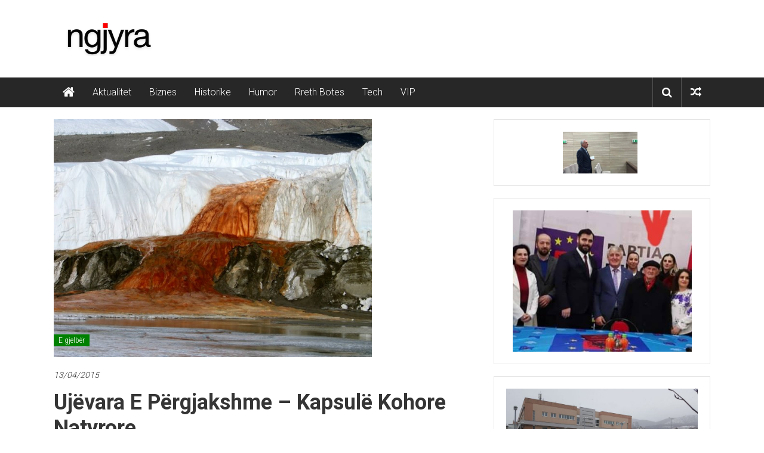

--- FILE ---
content_type: text/html; charset=UTF-8
request_url: https://www.ngjyra.com/ujevara-e-pergjakshme-kapsule-kohore-natyrore/
body_size: 14533
content:
<!DOCTYPE html>
<html lang="en-US">
<head>
	<meta charset="UTF-8">
	<meta name="viewport" content="width=device-width, initial-scale=1">
	<link rel="profile" href="http://gmpg.org/xfn/11">
	<link rel="pingback" href="https://www.ngjyra.com/test1/xmlrpc.php">

	<title>Ujëvara e përgjakshme &#8211; kapsulë kohore natyrore &#8211; Ngjyra.com</title>
<meta name='robots' content='max-image-preview:large' />
	<style>img:is([sizes="auto" i], [sizes^="auto," i]) { contain-intrinsic-size: 3000px 1500px }</style>
	<link rel='dns-prefetch' href='//fonts.googleapis.com' />
<link rel="alternate" type="application/rss+xml" title="Ngjyra.com &raquo; Feed" href="https://www.ngjyra.com/feed/" />
<link rel="alternate" type="application/rss+xml" title="Ngjyra.com &raquo; Comments Feed" href="https://www.ngjyra.com/comments/feed/" />
<link rel="alternate" type="application/rss+xml" title="Ngjyra.com &raquo; Ujëvara e përgjakshme &#8211; kapsulë kohore natyrore Comments Feed" href="https://www.ngjyra.com/ujevara-e-pergjakshme-kapsule-kohore-natyrore/feed/" />
<script type="text/javascript">
/* <![CDATA[ */
window._wpemojiSettings = {"baseUrl":"https:\/\/s.w.org\/images\/core\/emoji\/16.0.1\/72x72\/","ext":".png","svgUrl":"https:\/\/s.w.org\/images\/core\/emoji\/16.0.1\/svg\/","svgExt":".svg","source":{"concatemoji":"https:\/\/www.ngjyra.com\/test1\/wp-includes\/js\/wp-emoji-release.min.js?ver=6.8.3"}};
/*! This file is auto-generated */
!function(s,n){var o,i,e;function c(e){try{var t={supportTests:e,timestamp:(new Date).valueOf()};sessionStorage.setItem(o,JSON.stringify(t))}catch(e){}}function p(e,t,n){e.clearRect(0,0,e.canvas.width,e.canvas.height),e.fillText(t,0,0);var t=new Uint32Array(e.getImageData(0,0,e.canvas.width,e.canvas.height).data),a=(e.clearRect(0,0,e.canvas.width,e.canvas.height),e.fillText(n,0,0),new Uint32Array(e.getImageData(0,0,e.canvas.width,e.canvas.height).data));return t.every(function(e,t){return e===a[t]})}function u(e,t){e.clearRect(0,0,e.canvas.width,e.canvas.height),e.fillText(t,0,0);for(var n=e.getImageData(16,16,1,1),a=0;a<n.data.length;a++)if(0!==n.data[a])return!1;return!0}function f(e,t,n,a){switch(t){case"flag":return n(e,"\ud83c\udff3\ufe0f\u200d\u26a7\ufe0f","\ud83c\udff3\ufe0f\u200b\u26a7\ufe0f")?!1:!n(e,"\ud83c\udde8\ud83c\uddf6","\ud83c\udde8\u200b\ud83c\uddf6")&&!n(e,"\ud83c\udff4\udb40\udc67\udb40\udc62\udb40\udc65\udb40\udc6e\udb40\udc67\udb40\udc7f","\ud83c\udff4\u200b\udb40\udc67\u200b\udb40\udc62\u200b\udb40\udc65\u200b\udb40\udc6e\u200b\udb40\udc67\u200b\udb40\udc7f");case"emoji":return!a(e,"\ud83e\udedf")}return!1}function g(e,t,n,a){var r="undefined"!=typeof WorkerGlobalScope&&self instanceof WorkerGlobalScope?new OffscreenCanvas(300,150):s.createElement("canvas"),o=r.getContext("2d",{willReadFrequently:!0}),i=(o.textBaseline="top",o.font="600 32px Arial",{});return e.forEach(function(e){i[e]=t(o,e,n,a)}),i}function t(e){var t=s.createElement("script");t.src=e,t.defer=!0,s.head.appendChild(t)}"undefined"!=typeof Promise&&(o="wpEmojiSettingsSupports",i=["flag","emoji"],n.supports={everything:!0,everythingExceptFlag:!0},e=new Promise(function(e){s.addEventListener("DOMContentLoaded",e,{once:!0})}),new Promise(function(t){var n=function(){try{var e=JSON.parse(sessionStorage.getItem(o));if("object"==typeof e&&"number"==typeof e.timestamp&&(new Date).valueOf()<e.timestamp+604800&&"object"==typeof e.supportTests)return e.supportTests}catch(e){}return null}();if(!n){if("undefined"!=typeof Worker&&"undefined"!=typeof OffscreenCanvas&&"undefined"!=typeof URL&&URL.createObjectURL&&"undefined"!=typeof Blob)try{var e="postMessage("+g.toString()+"("+[JSON.stringify(i),f.toString(),p.toString(),u.toString()].join(",")+"));",a=new Blob([e],{type:"text/javascript"}),r=new Worker(URL.createObjectURL(a),{name:"wpTestEmojiSupports"});return void(r.onmessage=function(e){c(n=e.data),r.terminate(),t(n)})}catch(e){}c(n=g(i,f,p,u))}t(n)}).then(function(e){for(var t in e)n.supports[t]=e[t],n.supports.everything=n.supports.everything&&n.supports[t],"flag"!==t&&(n.supports.everythingExceptFlag=n.supports.everythingExceptFlag&&n.supports[t]);n.supports.everythingExceptFlag=n.supports.everythingExceptFlag&&!n.supports.flag,n.DOMReady=!1,n.readyCallback=function(){n.DOMReady=!0}}).then(function(){return e}).then(function(){var e;n.supports.everything||(n.readyCallback(),(e=n.source||{}).concatemoji?t(e.concatemoji):e.wpemoji&&e.twemoji&&(t(e.twemoji),t(e.wpemoji)))}))}((window,document),window._wpemojiSettings);
/* ]]> */
</script>
<link rel='stylesheet' id='taqyeem-style-css' href='https://www.ngjyra.com/test1/wp-content/plugins/mogoze-reviews/style.css?ver=6.8.3' type='text/css' media='all' />
<style id='wp-emoji-styles-inline-css' type='text/css'>

	img.wp-smiley, img.emoji {
		display: inline !important;
		border: none !important;
		box-shadow: none !important;
		height: 1em !important;
		width: 1em !important;
		margin: 0 0.07em !important;
		vertical-align: -0.1em !important;
		background: none !important;
		padding: 0 !important;
	}
</style>
<link rel='stylesheet' id='wp-block-library-css' href='https://www.ngjyra.com/test1/wp-includes/css/dist/block-library/style.min.css?ver=6.8.3' type='text/css' media='all' />
<style id='wp-block-library-theme-inline-css' type='text/css'>
.wp-block-audio :where(figcaption){color:#555;font-size:13px;text-align:center}.is-dark-theme .wp-block-audio :where(figcaption){color:#ffffffa6}.wp-block-audio{margin:0 0 1em}.wp-block-code{border:1px solid #ccc;border-radius:4px;font-family:Menlo,Consolas,monaco,monospace;padding:.8em 1em}.wp-block-embed :where(figcaption){color:#555;font-size:13px;text-align:center}.is-dark-theme .wp-block-embed :where(figcaption){color:#ffffffa6}.wp-block-embed{margin:0 0 1em}.blocks-gallery-caption{color:#555;font-size:13px;text-align:center}.is-dark-theme .blocks-gallery-caption{color:#ffffffa6}:root :where(.wp-block-image figcaption){color:#555;font-size:13px;text-align:center}.is-dark-theme :root :where(.wp-block-image figcaption){color:#ffffffa6}.wp-block-image{margin:0 0 1em}.wp-block-pullquote{border-bottom:4px solid;border-top:4px solid;color:currentColor;margin-bottom:1.75em}.wp-block-pullquote cite,.wp-block-pullquote footer,.wp-block-pullquote__citation{color:currentColor;font-size:.8125em;font-style:normal;text-transform:uppercase}.wp-block-quote{border-left:.25em solid;margin:0 0 1.75em;padding-left:1em}.wp-block-quote cite,.wp-block-quote footer{color:currentColor;font-size:.8125em;font-style:normal;position:relative}.wp-block-quote:where(.has-text-align-right){border-left:none;border-right:.25em solid;padding-left:0;padding-right:1em}.wp-block-quote:where(.has-text-align-center){border:none;padding-left:0}.wp-block-quote.is-large,.wp-block-quote.is-style-large,.wp-block-quote:where(.is-style-plain){border:none}.wp-block-search .wp-block-search__label{font-weight:700}.wp-block-search__button{border:1px solid #ccc;padding:.375em .625em}:where(.wp-block-group.has-background){padding:1.25em 2.375em}.wp-block-separator.has-css-opacity{opacity:.4}.wp-block-separator{border:none;border-bottom:2px solid;margin-left:auto;margin-right:auto}.wp-block-separator.has-alpha-channel-opacity{opacity:1}.wp-block-separator:not(.is-style-wide):not(.is-style-dots){width:100px}.wp-block-separator.has-background:not(.is-style-dots){border-bottom:none;height:1px}.wp-block-separator.has-background:not(.is-style-wide):not(.is-style-dots){height:2px}.wp-block-table{margin:0 0 1em}.wp-block-table td,.wp-block-table th{word-break:normal}.wp-block-table :where(figcaption){color:#555;font-size:13px;text-align:center}.is-dark-theme .wp-block-table :where(figcaption){color:#ffffffa6}.wp-block-video :where(figcaption){color:#555;font-size:13px;text-align:center}.is-dark-theme .wp-block-video :where(figcaption){color:#ffffffa6}.wp-block-video{margin:0 0 1em}:root :where(.wp-block-template-part.has-background){margin-bottom:0;margin-top:0;padding:1.25em 2.375em}
</style>
<style id='classic-theme-styles-inline-css' type='text/css'>
/*! This file is auto-generated */
.wp-block-button__link{color:#fff;background-color:#32373c;border-radius:9999px;box-shadow:none;text-decoration:none;padding:calc(.667em + 2px) calc(1.333em + 2px);font-size:1.125em}.wp-block-file__button{background:#32373c;color:#fff;text-decoration:none}
</style>
<link rel='stylesheet' id='latest-post-shortcode-lps-block-style-css' href='https://www.ngjyra.com/test1/wp-content/plugins/latest-post-shortcode/lps-block/build/style-view.css?ver=lpsv14.0320250711.1625' type='text/css' media='all' />
<style id='global-styles-inline-css' type='text/css'>
:root{--wp--preset--aspect-ratio--square: 1;--wp--preset--aspect-ratio--4-3: 4/3;--wp--preset--aspect-ratio--3-4: 3/4;--wp--preset--aspect-ratio--3-2: 3/2;--wp--preset--aspect-ratio--2-3: 2/3;--wp--preset--aspect-ratio--16-9: 16/9;--wp--preset--aspect-ratio--9-16: 9/16;--wp--preset--color--black: #000000;--wp--preset--color--cyan-bluish-gray: #abb8c3;--wp--preset--color--white: #ffffff;--wp--preset--color--pale-pink: #f78da7;--wp--preset--color--vivid-red: #cf2e2e;--wp--preset--color--luminous-vivid-orange: #ff6900;--wp--preset--color--luminous-vivid-amber: #fcb900;--wp--preset--color--light-green-cyan: #7bdcb5;--wp--preset--color--vivid-green-cyan: #00d084;--wp--preset--color--pale-cyan-blue: #8ed1fc;--wp--preset--color--vivid-cyan-blue: #0693e3;--wp--preset--color--vivid-purple: #9b51e0;--wp--preset--gradient--vivid-cyan-blue-to-vivid-purple: linear-gradient(135deg,rgba(6,147,227,1) 0%,rgb(155,81,224) 100%);--wp--preset--gradient--light-green-cyan-to-vivid-green-cyan: linear-gradient(135deg,rgb(122,220,180) 0%,rgb(0,208,130) 100%);--wp--preset--gradient--luminous-vivid-amber-to-luminous-vivid-orange: linear-gradient(135deg,rgba(252,185,0,1) 0%,rgba(255,105,0,1) 100%);--wp--preset--gradient--luminous-vivid-orange-to-vivid-red: linear-gradient(135deg,rgba(255,105,0,1) 0%,rgb(207,46,46) 100%);--wp--preset--gradient--very-light-gray-to-cyan-bluish-gray: linear-gradient(135deg,rgb(238,238,238) 0%,rgb(169,184,195) 100%);--wp--preset--gradient--cool-to-warm-spectrum: linear-gradient(135deg,rgb(74,234,220) 0%,rgb(151,120,209) 20%,rgb(207,42,186) 40%,rgb(238,44,130) 60%,rgb(251,105,98) 80%,rgb(254,248,76) 100%);--wp--preset--gradient--blush-light-purple: linear-gradient(135deg,rgb(255,206,236) 0%,rgb(152,150,240) 100%);--wp--preset--gradient--blush-bordeaux: linear-gradient(135deg,rgb(254,205,165) 0%,rgb(254,45,45) 50%,rgb(107,0,62) 100%);--wp--preset--gradient--luminous-dusk: linear-gradient(135deg,rgb(255,203,112) 0%,rgb(199,81,192) 50%,rgb(65,88,208) 100%);--wp--preset--gradient--pale-ocean: linear-gradient(135deg,rgb(255,245,203) 0%,rgb(182,227,212) 50%,rgb(51,167,181) 100%);--wp--preset--gradient--electric-grass: linear-gradient(135deg,rgb(202,248,128) 0%,rgb(113,206,126) 100%);--wp--preset--gradient--midnight: linear-gradient(135deg,rgb(2,3,129) 0%,rgb(40,116,252) 100%);--wp--preset--font-size--small: 13px;--wp--preset--font-size--medium: 20px;--wp--preset--font-size--large: 36px;--wp--preset--font-size--x-large: 42px;--wp--preset--spacing--20: 0.44rem;--wp--preset--spacing--30: 0.67rem;--wp--preset--spacing--40: 1rem;--wp--preset--spacing--50: 1.5rem;--wp--preset--spacing--60: 2.25rem;--wp--preset--spacing--70: 3.38rem;--wp--preset--spacing--80: 5.06rem;--wp--preset--shadow--natural: 6px 6px 9px rgba(0, 0, 0, 0.2);--wp--preset--shadow--deep: 12px 12px 50px rgba(0, 0, 0, 0.4);--wp--preset--shadow--sharp: 6px 6px 0px rgba(0, 0, 0, 0.2);--wp--preset--shadow--outlined: 6px 6px 0px -3px rgba(255, 255, 255, 1), 6px 6px rgba(0, 0, 0, 1);--wp--preset--shadow--crisp: 6px 6px 0px rgba(0, 0, 0, 1);}:where(.is-layout-flex){gap: 0.5em;}:where(.is-layout-grid){gap: 0.5em;}body .is-layout-flex{display: flex;}.is-layout-flex{flex-wrap: wrap;align-items: center;}.is-layout-flex > :is(*, div){margin: 0;}body .is-layout-grid{display: grid;}.is-layout-grid > :is(*, div){margin: 0;}:where(.wp-block-columns.is-layout-flex){gap: 2em;}:where(.wp-block-columns.is-layout-grid){gap: 2em;}:where(.wp-block-post-template.is-layout-flex){gap: 1.25em;}:where(.wp-block-post-template.is-layout-grid){gap: 1.25em;}.has-black-color{color: var(--wp--preset--color--black) !important;}.has-cyan-bluish-gray-color{color: var(--wp--preset--color--cyan-bluish-gray) !important;}.has-white-color{color: var(--wp--preset--color--white) !important;}.has-pale-pink-color{color: var(--wp--preset--color--pale-pink) !important;}.has-vivid-red-color{color: var(--wp--preset--color--vivid-red) !important;}.has-luminous-vivid-orange-color{color: var(--wp--preset--color--luminous-vivid-orange) !important;}.has-luminous-vivid-amber-color{color: var(--wp--preset--color--luminous-vivid-amber) !important;}.has-light-green-cyan-color{color: var(--wp--preset--color--light-green-cyan) !important;}.has-vivid-green-cyan-color{color: var(--wp--preset--color--vivid-green-cyan) !important;}.has-pale-cyan-blue-color{color: var(--wp--preset--color--pale-cyan-blue) !important;}.has-vivid-cyan-blue-color{color: var(--wp--preset--color--vivid-cyan-blue) !important;}.has-vivid-purple-color{color: var(--wp--preset--color--vivid-purple) !important;}.has-black-background-color{background-color: var(--wp--preset--color--black) !important;}.has-cyan-bluish-gray-background-color{background-color: var(--wp--preset--color--cyan-bluish-gray) !important;}.has-white-background-color{background-color: var(--wp--preset--color--white) !important;}.has-pale-pink-background-color{background-color: var(--wp--preset--color--pale-pink) !important;}.has-vivid-red-background-color{background-color: var(--wp--preset--color--vivid-red) !important;}.has-luminous-vivid-orange-background-color{background-color: var(--wp--preset--color--luminous-vivid-orange) !important;}.has-luminous-vivid-amber-background-color{background-color: var(--wp--preset--color--luminous-vivid-amber) !important;}.has-light-green-cyan-background-color{background-color: var(--wp--preset--color--light-green-cyan) !important;}.has-vivid-green-cyan-background-color{background-color: var(--wp--preset--color--vivid-green-cyan) !important;}.has-pale-cyan-blue-background-color{background-color: var(--wp--preset--color--pale-cyan-blue) !important;}.has-vivid-cyan-blue-background-color{background-color: var(--wp--preset--color--vivid-cyan-blue) !important;}.has-vivid-purple-background-color{background-color: var(--wp--preset--color--vivid-purple) !important;}.has-black-border-color{border-color: var(--wp--preset--color--black) !important;}.has-cyan-bluish-gray-border-color{border-color: var(--wp--preset--color--cyan-bluish-gray) !important;}.has-white-border-color{border-color: var(--wp--preset--color--white) !important;}.has-pale-pink-border-color{border-color: var(--wp--preset--color--pale-pink) !important;}.has-vivid-red-border-color{border-color: var(--wp--preset--color--vivid-red) !important;}.has-luminous-vivid-orange-border-color{border-color: var(--wp--preset--color--luminous-vivid-orange) !important;}.has-luminous-vivid-amber-border-color{border-color: var(--wp--preset--color--luminous-vivid-amber) !important;}.has-light-green-cyan-border-color{border-color: var(--wp--preset--color--light-green-cyan) !important;}.has-vivid-green-cyan-border-color{border-color: var(--wp--preset--color--vivid-green-cyan) !important;}.has-pale-cyan-blue-border-color{border-color: var(--wp--preset--color--pale-cyan-blue) !important;}.has-vivid-cyan-blue-border-color{border-color: var(--wp--preset--color--vivid-cyan-blue) !important;}.has-vivid-purple-border-color{border-color: var(--wp--preset--color--vivid-purple) !important;}.has-vivid-cyan-blue-to-vivid-purple-gradient-background{background: var(--wp--preset--gradient--vivid-cyan-blue-to-vivid-purple) !important;}.has-light-green-cyan-to-vivid-green-cyan-gradient-background{background: var(--wp--preset--gradient--light-green-cyan-to-vivid-green-cyan) !important;}.has-luminous-vivid-amber-to-luminous-vivid-orange-gradient-background{background: var(--wp--preset--gradient--luminous-vivid-amber-to-luminous-vivid-orange) !important;}.has-luminous-vivid-orange-to-vivid-red-gradient-background{background: var(--wp--preset--gradient--luminous-vivid-orange-to-vivid-red) !important;}.has-very-light-gray-to-cyan-bluish-gray-gradient-background{background: var(--wp--preset--gradient--very-light-gray-to-cyan-bluish-gray) !important;}.has-cool-to-warm-spectrum-gradient-background{background: var(--wp--preset--gradient--cool-to-warm-spectrum) !important;}.has-blush-light-purple-gradient-background{background: var(--wp--preset--gradient--blush-light-purple) !important;}.has-blush-bordeaux-gradient-background{background: var(--wp--preset--gradient--blush-bordeaux) !important;}.has-luminous-dusk-gradient-background{background: var(--wp--preset--gradient--luminous-dusk) !important;}.has-pale-ocean-gradient-background{background: var(--wp--preset--gradient--pale-ocean) !important;}.has-electric-grass-gradient-background{background: var(--wp--preset--gradient--electric-grass) !important;}.has-midnight-gradient-background{background: var(--wp--preset--gradient--midnight) !important;}.has-small-font-size{font-size: var(--wp--preset--font-size--small) !important;}.has-medium-font-size{font-size: var(--wp--preset--font-size--medium) !important;}.has-large-font-size{font-size: var(--wp--preset--font-size--large) !important;}.has-x-large-font-size{font-size: var(--wp--preset--font-size--x-large) !important;}
:where(.wp-block-post-template.is-layout-flex){gap: 1.25em;}:where(.wp-block-post-template.is-layout-grid){gap: 1.25em;}
:where(.wp-block-columns.is-layout-flex){gap: 2em;}:where(.wp-block-columns.is-layout-grid){gap: 2em;}
:root :where(.wp-block-pullquote){font-size: 1.5em;line-height: 1.6;}
</style>
<link rel='stylesheet' id='cb_front-css-css' href='https://www.ngjyra.com/test1/wp-content/plugins/before-after-compare-bar/inc/front/css/comparebar.css?ver=6.8.3' type='text/css' media='all' />
<link rel='stylesheet' id='dashicons-css' href='https://www.ngjyra.com/test1/wp-includes/css/dashicons.min.css?ver=6.8.3' type='text/css' media='all' />
<link rel='stylesheet' id='everest-forms-general-css' href='https://www.ngjyra.com/test1/wp-content/plugins/everest-forms/assets/css/everest-forms.css?ver=3.3.0' type='text/css' media='all' />
<link rel='stylesheet' id='jquery-intl-tel-input-css' href='https://www.ngjyra.com/test1/wp-content/plugins/everest-forms/assets/css/intlTelInput.css?ver=3.3.0' type='text/css' media='all' />
<link rel='stylesheet' id='anthemes_shortcode_styles-css' href='https://www.ngjyra.com/test1/wp-content/plugins/mogoze-shortcodes/includes/css/anthemes-shortcodes.css?ver=6.8.3' type='text/css' media='all' />
<link rel='stylesheet' id='sp-news-public-css' href='https://www.ngjyra.com/test1/wp-content/plugins/sp-news-and-widget/assets/css/wpnw-public.css?ver=5.0.4' type='text/css' media='all' />
<link rel='stylesheet' id='colornews_google_fonts-css' href='//fonts.googleapis.com/css?family=Roboto%3A400%2C300%2C700%2C900&#038;ver=6.8.3' type='text/css' media='all' />
<link rel='stylesheet' id='colornews-style-css' href='https://www.ngjyra.com/test1/wp-content/themes/colornews-pro/style.css?ver=6.8.3' type='text/css' media='all' />
<link rel='stylesheet' id='colornews-fontawesome-css' href='https://www.ngjyra.com/test1/wp-content/themes/colornews-pro/font-awesome/css/font-awesome.min.css?ver=4.7.0' type='text/css' media='all' />
<link rel='stylesheet' id='colornews-featured-image-popup-css-css' href='https://www.ngjyra.com/test1/wp-content/themes/colornews-pro/js/magnific-popup/magnific-popup.min.css?ver=20150714' type='text/css' media='all' />
<style id='akismet-widget-style-inline-css' type='text/css'>

			.a-stats {
				--akismet-color-mid-green: #357b49;
				--akismet-color-white: #fff;
				--akismet-color-light-grey: #f6f7f7;

				max-width: 350px;
				width: auto;
			}

			.a-stats * {
				all: unset;
				box-sizing: border-box;
			}

			.a-stats strong {
				font-weight: 600;
			}

			.a-stats a.a-stats__link,
			.a-stats a.a-stats__link:visited,
			.a-stats a.a-stats__link:active {
				background: var(--akismet-color-mid-green);
				border: none;
				box-shadow: none;
				border-radius: 8px;
				color: var(--akismet-color-white);
				cursor: pointer;
				display: block;
				font-family: -apple-system, BlinkMacSystemFont, 'Segoe UI', 'Roboto', 'Oxygen-Sans', 'Ubuntu', 'Cantarell', 'Helvetica Neue', sans-serif;
				font-weight: 500;
				padding: 12px;
				text-align: center;
				text-decoration: none;
				transition: all 0.2s ease;
			}

			/* Extra specificity to deal with TwentyTwentyOne focus style */
			.widget .a-stats a.a-stats__link:focus {
				background: var(--akismet-color-mid-green);
				color: var(--akismet-color-white);
				text-decoration: none;
			}

			.a-stats a.a-stats__link:hover {
				filter: brightness(110%);
				box-shadow: 0 4px 12px rgba(0, 0, 0, 0.06), 0 0 2px rgba(0, 0, 0, 0.16);
			}

			.a-stats .count {
				color: var(--akismet-color-white);
				display: block;
				font-size: 1.5em;
				line-height: 1.4;
				padding: 0 13px;
				white-space: nowrap;
			}
		
</style>
<script type="text/javascript" src="https://www.ngjyra.com/test1/wp-includes/js/jquery/jquery.min.js?ver=3.7.1" id="jquery-core-js"></script>
<script type="text/javascript" src="https://www.ngjyra.com/test1/wp-includes/js/jquery/jquery-migrate.min.js?ver=3.4.1" id="jquery-migrate-js"></script>
<script type="text/javascript" src="https://www.ngjyra.com/test1/wp-content/plugins/mogoze-reviews/js/tie.js?ver=6.8.3" id="taqyeem-main-js"></script>
<script type="text/javascript" id="lps-vars-js-after">
/* <![CDATA[ */
const lpsSettings = {"ajaxUrl": "https://www.ngjyra.com/test1/wp-admin/admin-ajax.php"};
/* ]]> */
</script>
<script type="text/javascript" src="https://www.ngjyra.com/test1/wp-content/plugins/before-after-compare-bar/inc/front/js/comparebar.js?ver=6.8.3" id="cb_front-js-js"></script>
<!--[if lte IE 8]>
<script type="text/javascript" src="https://www.ngjyra.com/test1/wp-content/themes/colornews-pro/js/html5shiv.min.js?ver=6.8.3" id="html5-js"></script>
<![endif]-->
<link rel="https://api.w.org/" href="https://www.ngjyra.com/wp-json/" /><link rel="alternate" title="JSON" type="application/json" href="https://www.ngjyra.com/wp-json/wp/v2/posts/23884" /><link rel="EditURI" type="application/rsd+xml" title="RSD" href="https://www.ngjyra.com/test1/xmlrpc.php?rsd" />
<link rel="canonical" href="https://www.ngjyra.com/ujevara-e-pergjakshme-kapsule-kohore-natyrore/" />
<link rel='shortlink' href='https://www.ngjyra.com/?p=23884' />
<link rel="alternate" title="oEmbed (JSON)" type="application/json+oembed" href="https://www.ngjyra.com/wp-json/oembed/1.0/embed?url=https%3A%2F%2Fwww.ngjyra.com%2Fujevara-e-pergjakshme-kapsule-kohore-natyrore%2F" />
<link rel="alternate" title="oEmbed (XML)" type="text/xml+oembed" href="https://www.ngjyra.com/wp-json/oembed/1.0/embed?url=https%3A%2F%2Fwww.ngjyra.com%2Fujevara-e-pergjakshme-kapsule-kohore-natyrore%2F&#038;format=xml" />
<script data-ad-client="ca-pub-6367306070829164" async src="https://pagead2.googlesyndication.com/pagead/js/adsbygoogle.js"></script><script type='text/javascript'>
/* <![CDATA[ */
var taqyeem = {"ajaxurl":"https://www.ngjyra.com/test1/wp-admin/admin-ajax.php" , "your_rating":"Your Rating:"};
/* ]]> */
</script>
<style type="text/css" media="screen"> 

</style> 
		<script>
			document.documentElement.className = document.documentElement.className.replace('no-js', 'js');
		</script>
				<style>
			.no-js img.lazyload {
				display: none;
			}

			figure.wp-block-image img.lazyloading {
				min-width: 150px;
			}

						.lazyload, .lazyloading {
				opacity: 0;
			}

			.lazyloaded {
				opacity: 1;
				transition: opacity 400ms;
				transition-delay: 0ms;
			}

					</style>
		<meta name="generator" content="Elementor 3.30.2; features: e_font_icon_svg, additional_custom_breakpoints, e_element_cache; settings: css_print_method-external, google_font-enabled, font_display-swap">
			<style>
				.e-con.e-parent:nth-of-type(n+4):not(.e-lazyloaded):not(.e-no-lazyload),
				.e-con.e-parent:nth-of-type(n+4):not(.e-lazyloaded):not(.e-no-lazyload) * {
					background-image: none !important;
				}
				@media screen and (max-height: 1024px) {
					.e-con.e-parent:nth-of-type(n+3):not(.e-lazyloaded):not(.e-no-lazyload),
					.e-con.e-parent:nth-of-type(n+3):not(.e-lazyloaded):not(.e-no-lazyload) * {
						background-image: none !important;
					}
				}
				@media screen and (max-height: 640px) {
					.e-con.e-parent:nth-of-type(n+2):not(.e-lazyloaded):not(.e-no-lazyload),
					.e-con.e-parent:nth-of-type(n+2):not(.e-lazyloaded):not(.e-no-lazyload) * {
						background-image: none !important;
					}
				}
			</style>
			<link rel="icon" href="https://www.ngjyra.com/test1/wp-content/uploads/2019/02/cropped-fav_ngjyra-32x32.jpg" sizes="32x32" />
<link rel="icon" href="https://www.ngjyra.com/test1/wp-content/uploads/2019/02/cropped-fav_ngjyra-192x192.jpg" sizes="192x192" />
<link rel="apple-touch-icon" href="https://www.ngjyra.com/test1/wp-content/uploads/2019/02/cropped-fav_ngjyra-180x180.jpg" />
<meta name="msapplication-TileImage" content="https://www.ngjyra.com/test1/wp-content/uploads/2019/02/cropped-fav_ngjyra-270x270.jpg" />
<!-- Ngjyra.com Internal Styles -->		<style type="text/css"> .home-slider-wrapper .slider-btn a:hover,.random-hover-link a:hover,.widget_featured_posts_style_six .bx-prev, .widget_featured_posts_style_six .bx-next, .widget_featured_posts_style_eight .bx-prev, .widget_featured_posts_style_eight .bx-next,.tabbed-widget .tabs:hover, .tabbed-widget .tabs.active{background:#ff1414;border:1px solid #ff1414}#site-navigation ul>li.current-menu-ancestor,#site-navigation ul>li.current-menu-item,#site-navigation ul>li.current-menu-parent,#site-navigation ul>li:hover,.block-title,.bottom-header-wrapper .home-icon a:hover,.home .bottom-header-wrapper .home-icon a,.breaking-news-title,.bttn:hover,.carousel-slider-wrapper .bx-controls a,.cat-links a,.category-menu,.category-menu ul.sub-menu,.category-toggle-block,.error,.home-slider .bx-pager a.active,.home-slider .bx-pager a:hover,.navigation .nav-links a:hover,.post .more-link:hover,.random-hover-link a:hover,.search-box,.search-icon:hover,.share-wrap:hover,button,input[type=button]:hover,input[type=reset]:hover,input[type=submit]:hover{background:#ff1414}a{color:#ff1414}.entry-footer a:hover{color:#ff1414}#bottom-footer .copy-right a:hover,#top-footer .widget a:hover,#top-footer .widget a:hover:before,#top-footer .widget li:hover:before,.below-entry-meta span:hover a,.below-entry-meta span:hover i,.caption-title a:hover,.comment .comment-reply-link:hover,.entry-btn a:hover,.entry-title a:hover,.num-404,.tag-cloud-wrap a:hover,.top-menu-wrap ul li.current-menu-ancestor>a,.top-menu-wrap ul li.current-menu-item>a,.top-menu-wrap ul li.current-menu-parent>a,.top-menu-wrap ul li:hover>a,.widget a:hover,.widget a:hover::before{color:#ff1414}#top-footer .block-title{border-bottom:1px solid #ff1414}#site-navigation .menu-toggle:hover,.sub-toggle{background:#ff1414}.colornews_random_post .random-hover-link a:hover{background:#ff1414 none repeat scroll 0 0;border:1px solid #ff1414}#site-title a:hover{color:#ff1414}a#scroll-up i,.featured-widget-six-title-wrap .entry-title a:hover, .featured-widget-title-wrap .entry-title a:hover{color:#ff1414}.page-header .page-title{border-bottom:3px solid #ff1414;color:#ff1414}.tabbed-widget .tabs.active::after{border-top: 5px solid #ff1414;color:#ff1414}@media (max-width: 768px) {    #site-navigation ul > li:hover > a, #site-navigation ul > li.current-menu-item > a,#site-navigation ul > li.current-menu-ancestor > a,#site-navigation ul > li.current-menu-parent > a {background:#ff1414}}</style></head>

<body class="wp-singular post-template-default single single-post postid-23884 single-format-standard wp-custom-logo wp-theme-colornews-pro everest-forms-no-js  wide group-blog elementor-default elementor-kit-46473">
	<div id="page" class="hfeed site">
		<a class="skip-link screen-reader-text" href="#content">Skip to content</a>

	<header id="masthead" class="site-header" role="banner">
		<div class="top-header-wrapper clearfix">
			<div class="tg-container">
				<div class="tg-inner-wrap">
									</div><!-- .tg-inner-wrap end -->
			</div><!-- .tg-container end -->
					</div><!-- .top-header-wrapper end  -->

				<div class="middle-header-wrapper  clearfix">
			<div class="tg-container">
				<div class="tg-inner-wrap">
											<div class="logo">
							<a href="https://www.ngjyra.com/" class="custom-logo-link" rel="home"><img width="183" height="55" data-src="https://www.ngjyra.com/test1/wp-content/uploads/2025/09/ngjyra_logo.png" class="custom-logo lazyload" alt="Ngjyra" decoding="async" src="[data-uri]" style="--smush-placeholder-width: 183px; --smush-placeholder-aspect-ratio: 183/55;" /></a>
						</div><!-- #logo -->
											<div id="header-text" class="screen-reader-text">
													<h3 id="site-title">
								<a href="https://www.ngjyra.com/" title="Ngjyra.com" rel="home">Ngjyra.com</a>
							</h3>
																			<p id="site-description">Jeta me ngjyra</p>
												<!-- #site-description -->
					</div><!-- #header-text -->

					<div class="header-advertise">
						<aside id="colornews_728x90_advertisement_widget-4" class="widget widget_728x90_advertisement colornews_custom_widget">
		<div class="magazine-block-large-ad clearfix">
			<div class="tg-block-wrapper">
											</div>
		</div>
		</aside>					</div><!-- .header-advertise end -->
				</div><!-- .tg-inner-wrap end -->
			</div><!-- .tg-container end -->
		</div><!-- .middle-header-wrapper end -->

		
		<div class="bottom-header-wrapper clearfix">
			<div class="bottom-arrow-wrap">
				<div class="tg-container">
					<div class="tg-inner-wrap">
													<div class="home-icon">
								<a title="Ngjyra.com" href="https://www.ngjyra.com/"><i class="fa fa-home"></i></a>
							</div><!-- .home-icon end -->
												<nav id="site-navigation" class="main-navigation clearfix" role="navigation">
							<div class="menu-toggle hide">Menu</div>
							<ul id="nav" class="menu"><li id="menu-item-46445" class="menu-item menu-item-type-taxonomy menu-item-object-category menu-item-46445"><a href="https://www.ngjyra.com/category/aktualitet/">Aktualitet</a></li>
<li id="menu-item-46446" class="menu-item menu-item-type-taxonomy menu-item-object-category menu-item-46446"><a href="https://www.ngjyra.com/category/biznes/">Biznes</a></li>
<li id="menu-item-46447" class="menu-item menu-item-type-taxonomy menu-item-object-category menu-item-46447"><a href="https://www.ngjyra.com/category/historike/">Historike</a></li>
<li id="menu-item-46448" class="menu-item menu-item-type-taxonomy menu-item-object-category menu-item-46448"><a href="https://www.ngjyra.com/category/humor/">Humor</a></li>
<li id="menu-item-46449" class="menu-item menu-item-type-taxonomy menu-item-object-category menu-item-46449"><a href="https://www.ngjyra.com/category/rreth-botes/">Rreth Botes</a></li>
<li id="menu-item-46450" class="menu-item menu-item-type-taxonomy menu-item-object-category menu-item-46450"><a href="https://www.ngjyra.com/category/tech/">Tech</a></li>
<li id="menu-item-46451" class="menu-item menu-item-type-taxonomy menu-item-object-category menu-item-46451"><a href="https://www.ngjyra.com/category/vip/">VIP</a></li>
</ul>						</nav><!-- .nav end -->
													<div class="share-search-wrap">
								<div class="home-search">
																			<div class="search-icon">
											<i class="fa fa-search"></i>
										</div>
										<div class="search-box">
											<div class="close">&times;</div>
											<form role="search" action="https://www.ngjyra.com/" class="searchform" method="get">
	<input type="text" placeholder="Enter a word for search" class="search-field" value="" name="s">
	<button class="searchsubmit" name="submit" type="submit"><i class="fa fa-search"></i></button>
</form>
										</div>
																				<div class="random-post share-wrap">
							<a href="https://www.ngjyra.com/pylli-i-shenjte-i-majmuneve-ne-bali-te-indonezise/" title="View a random post" class="share-icon"><i class="fa fa-random"></i></a>
					</div><!-- .random-post.share-wrap end -->
										</div> <!-- home-search-end -->
							</div>
											</div><!-- #tg-inner-wrap -->
				</div><!-- #tg-container -->
			</div><!-- #bottom-arrow-wrap -->
		</div><!-- #bottom-header-wrapper -->

		
			</header><!-- #masthead -->
		

<div id="main" class="clearfix">
	<div class="tg-container">
		<div class="tg-inner-wrap clearfix">
			<div id="main-content-section clearfix">
				<div id="primary">

					
						
<article id="post-23884" class="post-23884 post type-post status-publish format-standard has-post-thumbnail hentry category-e-gjelber">
	
	
	
	<div class="figure-cat-wrap featured-image-enable">
					<div class="featured-image">
									<a href="https://www.ngjyra.com/test1/wp-content/uploads/2015/04/Ujevara-e-pergjakshme3.jpg" class="image-popup"><img fetchpriority="high" width="533" height="400" src="https://www.ngjyra.com/test1/wp-content/uploads/2015/04/Ujevara-e-pergjakshme3.jpg" class="attachment-colornews-featured-image size-colornews-featured-image wp-post-image" alt="" decoding="async" srcset="https://www.ngjyra.com/test1/wp-content/uploads/2015/04/Ujevara-e-pergjakshme3.jpg 1024w, https://www.ngjyra.com/test1/wp-content/uploads/2015/04/Ujevara-e-pergjakshme3-300x225.jpg 300w, https://www.ngjyra.com/test1/wp-content/uploads/2015/04/Ujevara-e-pergjakshme3-658x493.jpg 658w" sizes="(max-width: 533px) 100vw, 533px" /></a>
							</div>
		
		<div class="category-collection"><span class="cat-links"><a href="https://www.ngjyra.com/category/e-gjelber/" style="background:#008000" rel="category tag">E gjelbër</a></span>&nbsp;</div>	</div>

	
	<span class="posted-on"><a href="https://www.ngjyra.com/ujevara-e-pergjakshme-kapsule-kohore-natyrore/" title="11:15" rel="bookmark"><time class="entry-date published" datetime="2015-04-13T11:15:06+02:00">13/04/2015</time><time class="updated" datetime="2015-10-23T14:31:32+02:00">23/10/2015</time></a></span>
	<header class="entry-header">
		<h1 class="entry-title">
			Ujëvara e përgjakshme &#8211; kapsulë kohore natyrore		</h1>
	</header>

	<div class="below-entry-meta">
			<span class="byline"><span class="author vcard"><i class="fa fa-user"></i><a class="url fn n" href="https://www.ngjyra.com/author/" title="">Posted By: </a></span></span>

			<span class="post-views"><i class="fa fa-eye"></i><span class="total-views">2068 Views</span></span>
							<span class="comments"><a href="https://www.ngjyra.com/ujevara-e-pergjakshme-kapsule-kohore-natyrore/#respond"><i class="fa fa-comment"></i> 0 Comment</a></span>
			</div>
	<div class="entry-content">
		<p>Ujëvara e përgjakshme që gjendet në Antarktikun lindor për herë të parë ëshë zbuluar në vitin 1911. Me të zbuluar të saj, shkencëtarët kishin dyshuar se prapa ngjyrës së saj të kuqe fshiheshin algat.</p>
<p>Megjithatë, pretendimi i tyre doli të jetë jo i saktë dhe se kjo ujëvarë fsheh një mister shumë më interesant.</p>
<p>Ujëvara e përgjakshme është një kapsulë kohore e cila përmban një ekosistem, i cili ka mbijetuar në kushte jashtëzakonisht ekstreme të jetës.</p>
<p><a href="https://www.ngjyra.com/wp-content/uploads/2015/04/Ujevara-e-pergjakshme1.jpg"><img decoding="async" class="alignnone size-large wp-image-23885 lazyload" data-src="https://www.ngjyra.com/wp-content/uploads/2015/04/Ujevara-e-pergjakshme1-1024x600.jpg" alt="Ujevara e pergjakshme1" width="660" height="386" data-srcset="https://www.ngjyra.com/test1/wp-content/uploads/2015/04/Ujevara-e-pergjakshme1-1024x600.jpg 1024w, https://www.ngjyra.com/test1/wp-content/uploads/2015/04/Ujevara-e-pergjakshme1-300x176.jpg 300w, https://www.ngjyra.com/test1/wp-content/uploads/2015/04/Ujevara-e-pergjakshme1-658x386.jpg 658w, https://www.ngjyra.com/test1/wp-content/uploads/2015/04/Ujevara-e-pergjakshme1.jpg 1200w" data-sizes="(max-width: 660px) 100vw, 660px" src="[data-uri]" style="--smush-placeholder-width: 660px; --smush-placeholder-aspect-ratio: 660/386;" /></a></p>
<p>Kur Akullnaja Taylor u formua para rreth 2 milionë vjetëve, ajo thjesht e kishte ngrirë në kohë, komunitetin e lashtë të mikrobeve (17 lloje), i cili vazhdon të mbijetojë edhe në ditët e sotme, duke na dhënë një shembull interesante të mbijetesës në kushtet me ekstreme.</p>
<p>Të ngujuara nën shtresën e trashë të akullit, mikrobet kanë mbetur të izoluara nga bota e jashtme në kapsulën e tyre kohore natyrore. Ato i janë përshtatur jetës pa dritë, pa oksigjen dhe me shumë pak nxehtësi.</p>
<p><a href="https://www.ngjyra.com/wp-content/uploads/2015/04/Ujevara-e-pergjakshme8.jpg"><img decoding="async" class="alignnone size-full wp-image-23892 lazyload" data-src="https://www.ngjyra.com/wp-content/uploads/2015/04/Ujevara-e-pergjakshme8.jpg" alt="Ujevara e pergjakshme8" width="630" height="487" data-srcset="https://www.ngjyra.com/test1/wp-content/uploads/2015/04/Ujevara-e-pergjakshme8.jpg 630w, https://www.ngjyra.com/test1/wp-content/uploads/2015/04/Ujevara-e-pergjakshme8-300x231.jpg 300w" data-sizes="(max-width: 630px) 100vw, 630px" src="[data-uri]" style="--smush-placeholder-width: 630px; --smush-placeholder-aspect-ratio: 630/487;" /></a></p>
<p>Sa i përket ngjyrës së ujëvarës, ajo nuk ka të bëjë as me alga, e as me organizmat që jetojnë në akullnajë. Kur është ngrirë, kjo pjesë e madhe e akullit ka ngujuar poshtë saj liqenin me plot kripë dhe hekur, të cila për vite rrjedhin nëpërmjet një vrime në Akullnajën Taylor duka ia dhënë ngjyrën e kuqe. <strong>/NGJYRA.COM/</strong></p>
<p><a href="https://www.ngjyra.com/wp-content/uploads/2015/04/Ujevara-e-pergjakshme9.jpg"><img decoding="async" class="alignnone size-large wp-image-23893 lazyload" data-src="https://www.ngjyra.com/wp-content/uploads/2015/04/Ujevara-e-pergjakshme9-1024x768.jpg" alt="Ujevara e pergjakshme9" width="660" height="495" data-srcset="https://www.ngjyra.com/test1/wp-content/uploads/2015/04/Ujevara-e-pergjakshme9-1024x768.jpg 1024w, https://www.ngjyra.com/test1/wp-content/uploads/2015/04/Ujevara-e-pergjakshme9-300x225.jpg 300w, https://www.ngjyra.com/test1/wp-content/uploads/2015/04/Ujevara-e-pergjakshme9-658x493.jpg 658w, https://www.ngjyra.com/test1/wp-content/uploads/2015/04/Ujevara-e-pergjakshme9.jpg 1600w" data-sizes="(max-width: 660px) 100vw, 660px" src="[data-uri]" style="--smush-placeholder-width: 660px; --smush-placeholder-aspect-ratio: 660/495;" /></a> <a href="https://www.ngjyra.com/wp-content/uploads/2015/04/Ujevara-e-pergjakshme6.jpg"><img decoding="async" class="alignnone size-large wp-image-23890 lazyload" data-src="https://www.ngjyra.com/wp-content/uploads/2015/04/Ujevara-e-pergjakshme6-1024x768.jpg" alt="Ujevara e pergjakshme6" width="660" height="495" data-srcset="https://www.ngjyra.com/test1/wp-content/uploads/2015/04/Ujevara-e-pergjakshme6-1024x768.jpg 1024w, https://www.ngjyra.com/test1/wp-content/uploads/2015/04/Ujevara-e-pergjakshme6-300x225.jpg 300w, https://www.ngjyra.com/test1/wp-content/uploads/2015/04/Ujevara-e-pergjakshme6-658x493.jpg 658w, https://www.ngjyra.com/test1/wp-content/uploads/2015/04/Ujevara-e-pergjakshme6.jpg 1600w" data-sizes="(max-width: 660px) 100vw, 660px" src="[data-uri]" style="--smush-placeholder-width: 660px; --smush-placeholder-aspect-ratio: 660/495;" /></a> <a href="https://www.ngjyra.com/wp-content/uploads/2015/04/Ujevara-e-pergjakshme4.jpg"><img decoding="async" class="alignnone size-large wp-image-23888 lazyload" data-src="https://www.ngjyra.com/wp-content/uploads/2015/04/Ujevara-e-pergjakshme4-1024x768.jpg" alt="Ujevara e pergjakshme4" width="660" height="495" data-srcset="https://www.ngjyra.com/test1/wp-content/uploads/2015/04/Ujevara-e-pergjakshme4-1024x768.jpg 1024w, https://www.ngjyra.com/test1/wp-content/uploads/2015/04/Ujevara-e-pergjakshme4-300x225.jpg 300w, https://www.ngjyra.com/test1/wp-content/uploads/2015/04/Ujevara-e-pergjakshme4-658x493.jpg 658w, https://www.ngjyra.com/test1/wp-content/uploads/2015/04/Ujevara-e-pergjakshme4.jpg 1408w" data-sizes="(max-width: 660px) 100vw, 660px" src="[data-uri]" style="--smush-placeholder-width: 660px; --smush-placeholder-aspect-ratio: 660/495;" /></a> <a href="https://www.ngjyra.com/wp-content/uploads/2015/04/Ujevara-e-pergjakshme5.jpg"><img decoding="async" class="alignnone size-large wp-image-23889 lazyload" data-src="https://www.ngjyra.com/wp-content/uploads/2015/04/Ujevara-e-pergjakshme5-1024x677.jpg" alt="Ujevara e pergjakshme5" width="660" height="436" data-srcset="https://www.ngjyra.com/test1/wp-content/uploads/2015/04/Ujevara-e-pergjakshme5-1024x677.jpg 1024w, https://www.ngjyra.com/test1/wp-content/uploads/2015/04/Ujevara-e-pergjakshme5-300x198.jpg 300w, https://www.ngjyra.com/test1/wp-content/uploads/2015/04/Ujevara-e-pergjakshme5-658x435.jpg 658w, https://www.ngjyra.com/test1/wp-content/uploads/2015/04/Ujevara-e-pergjakshme5.jpg 1600w" data-sizes="(max-width: 660px) 100vw, 660px" src="[data-uri]" style="--smush-placeholder-width: 660px; --smush-placeholder-aspect-ratio: 660/436;" /></a> <a href="https://www.ngjyra.com/wp-content/uploads/2015/04/Ujevara-e-pergjakshme7.jpg"><img decoding="async" class="alignnone size-full wp-image-23891 lazyload" data-src="https://www.ngjyra.com/wp-content/uploads/2015/04/Ujevara-e-pergjakshme7.jpg" alt="Ujevara e pergjakshme7" width="768" height="1024" data-srcset="https://www.ngjyra.com/test1/wp-content/uploads/2015/04/Ujevara-e-pergjakshme7.jpg 768w, https://www.ngjyra.com/test1/wp-content/uploads/2015/04/Ujevara-e-pergjakshme7-225x300.jpg 225w, https://www.ngjyra.com/test1/wp-content/uploads/2015/04/Ujevara-e-pergjakshme7-658x877.jpg 658w" data-sizes="(max-width: 768px) 100vw, 768px" src="[data-uri]" style="--smush-placeholder-width: 768px; --smush-placeholder-aspect-ratio: 768/1024;" /></a> <a href="https://www.ngjyra.com/wp-content/uploads/2015/04/Ujevara-e-pergjakshme2.jpg"><img decoding="async" class="alignnone size-large wp-image-23886 lazyload" data-src="https://www.ngjyra.com/wp-content/uploads/2015/04/Ujevara-e-pergjakshme2-1024x644.jpg" alt="Ujevara e pergjakshme2" width="660" height="415" data-srcset="https://www.ngjyra.com/test1/wp-content/uploads/2015/04/Ujevara-e-pergjakshme2-1024x644.jpg 1024w, https://www.ngjyra.com/test1/wp-content/uploads/2015/04/Ujevara-e-pergjakshme2-300x188.jpg 300w, https://www.ngjyra.com/test1/wp-content/uploads/2015/04/Ujevara-e-pergjakshme2-658x413.jpg 658w, https://www.ngjyra.com/test1/wp-content/uploads/2015/04/Ujevara-e-pergjakshme2.jpg 1200w" data-sizes="(max-width: 660px) 100vw, 660px" src="[data-uri]" style="--smush-placeholder-width: 660px; --smush-placeholder-aspect-ratio: 660/415;" /></a></p>
<div style="padding-top:0px;	
padding-right:0px;
padding-bottom:0px;
padding-left:0px;
margin-top:0px;
margin-right:0px;
margin-bottom:0px;
margin-left:0px;"><a href="https://twitter.com/intent/tweet?button_hashtag=prishtina&text=Ujëvara e përgjakshme - kapsulë kohore natyrore" 
						class="twitter-hashtag-button" 
						data-lang="autoLANGauto"
						data-related="GazetaJnK,bardhezi_net "
						data-url="autoSITEURLauto"  >
						Tweet #prishtina</a></div>
						<script>
						!function(d,s,id) {
						  var js,fjs=d.getElementsByTagName(s)[0];
						  if(!d.getElementById(id)) {
						   js=d.createElement(s);js.id=id;js.src="https://platform.twitter.com/widgets.js";
						   fjs.parentNode.insertBefore(js,fjs);
						  }
						}
						(document,"script","twitter-wjs");
						</script>			</div><!-- .entry-content -->

		</article><!-- #post-## -->

								<nav class="navigation post-navigation clearfix" role="navigation">
			<h3 class="screen-reader-text">Post navigation</h3>
			<div class="nav-links">
				<div class="nav-previous"><a href="https://www.ngjyra.com/gjyqtaret-e-prokuroret/" rel="prev">Gjyqtarët e prokurorët</a></div><div class="nav-next"><a href="https://www.ngjyra.com/nje-objekt-atraktiv-per-studentet/" rel="next">Një objekt atraktiv për studentët</a></div>			</div><!-- .nav-links -->
		</nav><!-- .navigation -->
		
						
						

	<div class="related-post-wrapper">
		<h3 class="title-block-wrap clearfix">
      <span class="block-title">
         <span><i class="fa fa-thumbs-up"></i>Artikuj që mund t\'iu interesojnë</span>
      </span>
		</h3>

		<div class="related-posts clearfix">
			<div class="tg-column-wrapper">
									<div class="single-related-posts tg-column-3">

													<div class="related-posts-thumbnail">
								<a href="https://www.ngjyra.com/ujevara-kaieteur-xhevahiri-natyror-i-guajanes/" title="Ujëvara Kaieteur: xhevahiri natyror i Guajanës">
									<img width="345" height="230" data-src="https://www.ngjyra.com/test1/wp-content/uploads/2015/05/Kaieteur1.jpg" class="attachment-colornews-featured-post-medium size-colornews-featured-post-medium wp-post-image lazyload" alt="" decoding="async" data-srcset="https://www.ngjyra.com/test1/wp-content/uploads/2015/05/Kaieteur1.jpg 3888w, https://www.ngjyra.com/test1/wp-content/uploads/2015/05/Kaieteur1-300x200.jpg 300w, https://www.ngjyra.com/test1/wp-content/uploads/2015/05/Kaieteur1-1024x682.jpg 1024w, https://www.ngjyra.com/test1/wp-content/uploads/2015/05/Kaieteur1-658x438.jpg 658w" data-sizes="(max-width: 345px) 100vw, 345px" src="[data-uri]" style="--smush-placeholder-width: 345px; --smush-placeholder-aspect-ratio: 345/230;" />								</a>
							</div>
						
						<div class="article-content">

							<h3 class="entry-title">
								<a href="https://www.ngjyra.com/ujevara-kaieteur-xhevahiri-natyror-i-guajanes/" rel="bookmark" title="Ujëvara Kaieteur: xhevahiri natyror i Guajanës">Ujëvara Kaieteur: xhevahiri natyror i Guajanës</a>
							</h3><!--/.post-title-->

							<div class="below-entry-meta">
								<span class="posted-on"><a href="https://www.ngjyra.com/ujevara-kaieteur-xhevahiri-natyror-i-guajanes/" title="00:38" rel="bookmark"><i class="fa fa-calendar-o"></i> <time class="entry-date published" datetime="2017-02-02T00:38:53+02:00">02/02/2017</time></a></span>								<span class="byline"><span class="author vcard"><i class="fa fa-user"></i><a class="url fn n" href="https://www.ngjyra.com/author/" title=""></a></span></span>
								<span class="comments"><i class="fa fa-comment"></i><a href="https://www.ngjyra.com/ujevara-kaieteur-xhevahiri-natyror-i-guajanes/#respond">0</a></span>
							</div>

						</div>

					</div><!--/.related-->
									<div class="single-related-posts tg-column-3">

													<div class="related-posts-thumbnail">
								<a href="https://www.ngjyra.com/si-tia-ruani-me-gjate-freskine-luleve/" title="Si t’ia ruani më gjatë freskinë luleve?">
									<img width="345" height="185" data-src="https://www.ngjyra.com/test1/wp-content/uploads/2014/11/lule-ballina111.jpg" class="attachment-colornews-featured-post-medium size-colornews-featured-post-medium wp-post-image lazyload" alt="" decoding="async" data-srcset="https://www.ngjyra.com/test1/wp-content/uploads/2014/11/lule-ballina111.jpg 1500w, https://www.ngjyra.com/test1/wp-content/uploads/2014/11/lule-ballina111-300x160.jpg 300w, https://www.ngjyra.com/test1/wp-content/uploads/2014/11/lule-ballina111-1024x548.jpg 1024w, https://www.ngjyra.com/test1/wp-content/uploads/2014/11/lule-ballina111-658x352.jpg 658w" data-sizes="(max-width: 345px) 100vw, 345px" src="[data-uri]" style="--smush-placeholder-width: 345px; --smush-placeholder-aspect-ratio: 345/185;" />								</a>
							</div>
						
						<div class="article-content">

							<h3 class="entry-title">
								<a href="https://www.ngjyra.com/si-tia-ruani-me-gjate-freskine-luleve/" rel="bookmark" title="Si t’ia ruani më gjatë freskinë luleve?">Si t’ia ruani më gjatë freskinë luleve?</a>
							</h3><!--/.post-title-->

							<div class="below-entry-meta">
								<span class="posted-on"><a href="https://www.ngjyra.com/si-tia-ruani-me-gjate-freskine-luleve/" title="08:11" rel="bookmark"><i class="fa fa-calendar-o"></i> <time class="entry-date published" datetime="2014-11-29T08:11:19+02:00">29/11/2014</time></a></span>								<span class="byline"><span class="author vcard"><i class="fa fa-user"></i><a class="url fn n" href="https://www.ngjyra.com/author/" title=""></a></span></span>
								<span class="comments"><i class="fa fa-comment"></i><a href="https://www.ngjyra.com/si-tia-ruani-me-gjate-freskine-luleve/#respond">0</a></span>
							</div>

						</div>

					</div><!--/.related-->
									<div class="single-related-posts tg-column-3">

													<div class="related-posts-thumbnail">
								<a href="https://www.ngjyra.com/socotra-arkipelagu-ne-te-cilin-rriten-bime-te-rralla/" title="Socotra &#8211; arkipelagu në të cilin rriten bimë të rralla">
									<img width="345" height="259" data-src="https://www.ngjyra.com/test1/wp-content/uploads/2015/05/Socotra9.jpg" class="attachment-colornews-featured-post-medium size-colornews-featured-post-medium wp-post-image lazyload" alt="" decoding="async" data-srcset="https://www.ngjyra.com/test1/wp-content/uploads/2015/05/Socotra9.jpg 4000w, https://www.ngjyra.com/test1/wp-content/uploads/2015/05/Socotra9-300x225.jpg 300w, https://www.ngjyra.com/test1/wp-content/uploads/2015/05/Socotra9-1024x768.jpg 1024w, https://www.ngjyra.com/test1/wp-content/uploads/2015/05/Socotra9-658x493.jpg 658w" data-sizes="(max-width: 345px) 100vw, 345px" src="[data-uri]" style="--smush-placeholder-width: 345px; --smush-placeholder-aspect-ratio: 345/259;" />								</a>
							</div>
						
						<div class="article-content">

							<h3 class="entry-title">
								<a href="https://www.ngjyra.com/socotra-arkipelagu-ne-te-cilin-rriten-bime-te-rralla/" rel="bookmark" title="Socotra &#8211; arkipelagu në të cilin rriten bimë të rralla">Socotra &#8211; arkipelagu në të cilin rriten bimë të rralla</a>
							</h3><!--/.post-title-->

							<div class="below-entry-meta">
								<span class="posted-on"><a href="https://www.ngjyra.com/socotra-arkipelagu-ne-te-cilin-rriten-bime-te-rralla/" title="09:13" rel="bookmark"><i class="fa fa-calendar-o"></i> <time class="entry-date published" datetime="2015-05-02T09:13:47+02:00">02/05/2015</time></a></span>								<span class="byline"><span class="author vcard"><i class="fa fa-user"></i><a class="url fn n" href="https://www.ngjyra.com/author/" title=""></a></span></span>
								<span class="comments"><i class="fa fa-comment"></i><a href="https://www.ngjyra.com/socotra-arkipelagu-ne-te-cilin-rriten-bime-te-rralla/#respond">0</a></span>
							</div>

						</div>

					</div><!--/.related-->
							</div>

		</div><!--/.post-related-->
	</div><!--/.related-post-wrapper-->


						
<div id="comments" class="comments-area">

	
	
	
		<div id="respond" class="comment-respond">
		<h3 id="reply-title" class="comment-reply-title">Leave a Reply <small><a rel="nofollow" id="cancel-comment-reply-link" href="/ujevara-e-pergjakshme-kapsule-kohore-natyrore/#respond" style="display:none;">Cancel reply</a></small></h3><p class="must-log-in">You must be <a href="https://www.ngjyra.com/test1/wp-login.php?redirect_to=https%3A%2F%2Fwww.ngjyra.com%2Fujevara-e-pergjakshme-kapsule-kohore-natyrore%2F">logged in</a> to post a comment.</p>	</div><!-- #respond -->
	
</div><!-- #comments -->

					
				</div><!-- #primary end -->
				
<div id="secondary">
		
	<aside id="colornews_125x125_advertisement_widget-3" class="widget widget_125x125_advertisement colornews_custom_widget">
		<div class="magazine-block-small-ad clearfix">
			<div class="tg-block-wrapper">
				<div class="ad-image ad-image-small clearfix"><div class="tg-column-wrapper"><img data-src="https://www.ngjyra.com/test1/wp-content/uploads/2019/02/Q.M_Gjyq.jpg" width="125" height="125" rel="nofollow" src="[data-uri]" class="lazyload" style="--smush-placeholder-width: 125px; --smush-placeholder-aspect-ratio: 125/125;"></div></div>			</div>
		</div>
		</aside><aside id="colornews_300x250_advertisement_widget-5" class="widget widget_300x250_advertisement colornews_custom_widget">
		<div class="magazine-block-medium-ad clearfix">
			<div class="tg-block-wrapper">
								<div class="ad-image"><img data-src="https://www.ngjyra.com/test1/wp-content/uploads/2019/03/ragmiu.jpg" width="300" height="250" rel="nofollow" src="[data-uri]" class="lazyload" style="--smush-placeholder-width: 300px; --smush-placeholder-aspect-ratio: 300/250;"></div>			</div>
		</div>
		</aside><aside id="colornews_728x90_advertisement_widget-5" class="widget widget_728x90_advertisement colornews_custom_widget">
		<div class="magazine-block-large-ad clearfix">
			<div class="tg-block-wrapper">
								<div class="ad-image"><img data-src="https://www.ngjyra.com/test1/wp-content/uploads/2019/03/shtepia-presheve.jpg" width="728" height="90" rel="nofollow" src="[data-uri]" class="lazyload" style="--smush-placeholder-width: 728px; --smush-placeholder-aspect-ratio: 728/90;"></div>			</div>
		</div>
		</aside>
	</div>
			</div><!-- #main-content-section end -->
		</div><!-- .tg-inner-wrap -->
	</div><!-- .tg-container -->
</div><!-- #main -->


<aside id="custom_html-6" class="widget_text widget widget_custom_html"><h3 class="widget-title title-block-wrap clearfix"><span class="block-title"><span>Advertisiment</span></span></h3><div class="textwidget custom-html-widget"><script data-ad-client="ca-pub-6367306070829164" async src="https://pagead2.googlesyndication.com/pagead/js/adsbygoogle.js"></script></div></aside>
<footer id="colophon">
	<div id="top-footer">
	<div class="tg-container">
		<div class="tg-inner-wrap">
			<div class="top-footer-content-wrapper">
				<div class="tg-column-wrapper">

					<div class="tg-footer-column-3">
						<aside id="nav_menu-7" class="widget widget_nav_menu"><h3 class="widget-title title-block-wrap clearfix"><span class="block-title"><span>Linqe me rëndësi</span></span></h3><div class="menu-linqe-me-rendesi-container"><ul id="menu-linqe-me-rendesi" class="menu"><li id="menu-item-46292" class="menu-item menu-item-type-post_type menu-item-object-page menu-item-46292"><a href="https://www.ngjyra.com/e-arte/">Fluturimet në ANP &#8220;Adem Jashari&#8221;</a></li>
<li id="menu-item-46296" class="menu-item menu-item-type-custom menu-item-object-custom menu-item-46296"><a href="http://www.kosovopolice.com/sq/kontakti">Policia e Kosovës</a></li>
<li id="menu-item-46297" class="menu-item menu-item-type-custom menu-item-object-custom menu-item-46297"><a href="https://dogana.rks-gov.net/kontakti/drejtoria-doganore-ne-prishtine/zbd-aeroporti/">Doganat e Kosovës</a></li>
<li id="menu-item-46294" class="menu-item menu-item-type-custom menu-item-object-custom menu-item-46294"><a href="http://www.kesco-energy.com/en/kontakt.asp">KESCO-Qendra e thirrjeve</a></li>
<li id="menu-item-46295" class="menu-item menu-item-type-custom menu-item-object-custom menu-item-46295"><a href="https://kru-prishtina.com/sha/qendra-e-thirrjeve/">Ujësjellësi-Qendra e thirrjeve</a></li>
</ul></div></aside>					</div>

											<div class="tg-footer-column-3">
							<aside id="rss-4" class="widget widget_rss"><h3 class="widget-title title-block-wrap clearfix"><span class="block-title"><span><a class="rsswidget rss-widget-feed" href="https://www.shqiperia.com/feed/vip"><img class="rss-widget-icon lazyload" style="--smush-placeholder-width: 14px; --smush-placeholder-aspect-ratio: 14/14;border:0" width="14" height="14" data-src="https://www.ngjyra.com/test1/wp-includes/images/rss.png" alt="RSS" src="[data-uri]" /></a> <a class="rsswidget rss-widget-title" href="http://www.shqiperia.com/feed/vip/">Vipat Shqiptarë</a></span></span></h3><ul><li><a class='rsswidget' href='http://vip.shqiperia.com/art/4478/Tuna-braktis-te-dashurin.html'>Tuna braktis te dashurin</a></li><li><a class='rsswidget' href='http://vip.shqiperia.com/art/4477/Te-jesh-seksi-eshte-plus-per-nje-femer.html'>Te jesh seksi eshte plus per nje femer</a></li><li><a class='rsswidget' href='http://vip.shqiperia.com/art/4476/Shtrohet-ne-spital.html'>Shtrohet ne spital</a></li><li><a class='rsswidget' href='http://vip.shqiperia.com/art/4474/Bono-i-U2-kumbari-i-binjakeve.html'>Bono i U2 kumbari i binjakeve</a></li><li><a class='rsswidget' href='http://vip.shqiperia.com/art/4473/E-zbehet-dhe-e-dobet.html'>E zbehet dhe e dobet</a></li></ul></aside>						</div>
					
											<div class="tg-footer-column-3">
							<aside id="colornews_video_widget-4" class="widget widget_video_colornews colornews_custom_widget">		<div class="tg-block-wrapper clearfix">
			<div class="fitvids-video">
									<div class="video-title">
						<h3 class="widget-title title-block-wrap clearfix"><span class="block-title"><span>Ngjyra-Youtube</span></span></h3>					</div>
				<div class="video"><iframe data-src="https://www.youtube.com/embed/5paY59pPgLc" src="[data-uri]" class="lazyload" data-load-mode="1"></iframe></div>			</div>
		</div>
		</aside>						</div>
					
					
				</div><!-- .tg-column-wrapper end -->
			</div><!-- .top-footer-content-wrapper end -->
		</div><!-- .tg-inner-wrap end -->
	</div><!-- .tg-container end -->
</div><!-- .top-footer end -->
	<div id="bottom-footer">
		<div class="tg-container">
			<div class="tg-inner-wrap">
				<div class="copy-right">Copyright © 2026 <a href="https://www.ngjyra.com/" title="Ngjyra.com" ><span>Ngjyra.com</span></a>.</div>			</div>
		</div>
	</div>
</footer><!-- #colophon end -->
<a href="#masthead" id="scroll-up"><i class="fa fa-arrow-up"></i></a>
</div><!-- #page end -->

<script type="speculationrules">
{"prefetch":[{"source":"document","where":{"and":[{"href_matches":"\/*"},{"not":{"href_matches":["\/test1\/wp-*.php","\/test1\/wp-admin\/*","\/test1\/wp-content\/uploads\/*","\/test1\/wp-content\/*","\/test1\/wp-content\/plugins\/*","\/test1\/wp-content\/themes\/colornews-pro\/*","\/*\\?(.+)"]}},{"not":{"selector_matches":"a[rel~=\"nofollow\"]"}},{"not":{"selector_matches":".no-prefetch, .no-prefetch a"}}]},"eagerness":"conservative"}]}
</script>
<script data-ad-client="ca-pub-6367306070829164" async src="https://pagead2.googlesyndication.com/pagead/js/adsbygoogle.js"></script>			<script>
				const lazyloadRunObserver = () => {
					const lazyloadBackgrounds = document.querySelectorAll( `.e-con.e-parent:not(.e-lazyloaded)` );
					const lazyloadBackgroundObserver = new IntersectionObserver( ( entries ) => {
						entries.forEach( ( entry ) => {
							if ( entry.isIntersecting ) {
								let lazyloadBackground = entry.target;
								if( lazyloadBackground ) {
									lazyloadBackground.classList.add( 'e-lazyloaded' );
								}
								lazyloadBackgroundObserver.unobserve( entry.target );
							}
						});
					}, { rootMargin: '200px 0px 200px 0px' } );
					lazyloadBackgrounds.forEach( ( lazyloadBackground ) => {
						lazyloadBackgroundObserver.observe( lazyloadBackground );
					} );
				};
				const events = [
					'DOMContentLoaded',
					'elementor/lazyload/observe',
				];
				events.forEach( ( event ) => {
					document.addEventListener( event, lazyloadRunObserver );
				} );
			</script>
				<script type="text/javascript">
		var c = document.body.className;
		c = c.replace( /everest-forms-no-js/, 'everest-forms-js' );
		document.body.className = c;
	</script>
	<script type="text/javascript" src="https://www.ngjyra.com/test1/wp-includes/js/underscore.min.js?ver=1.13.7" id="underscore-js"></script>
<script type="text/javascript" id="daves-wordpress-live-search-js-extra">
/* <![CDATA[ */
var DavesWordPressLiveSearchConfig = {"resultsDirection":"","showThumbs":"false","showExcerpt":"false","showMoreResultsLink":"true","minCharsToSearch":"0","xOffset":"0","yOffset":"0","blogURL":"https:\/\/www.ngjyra.com","ajaxURL":"https:\/\/www.ngjyra.com\/test1\/wp-admin\/admin-ajax.php","viewMoreText":"View more results","outdatedJQuery":"Dave's WordPress Live Search requires jQuery 1.2.6 or higher. WordPress ships with current jQuery versions. But if you are seeing this message, it's likely that another plugin is including an earlier version.","resultTemplate":"<ul id=\"dwls_search_results\" class=\"search_results dwls_search_results\" role=\"presentation\" aria-hidden=\"true\">\n<input type=\"hidden\" name=\"query\" value=\"<%- resultsSearchTerm %>\" \/>\n<% _.each(searchResults, function(searchResult, index, list) { %>\n        <%\n        \/\/ Thumbnails\n        if(DavesWordPressLiveSearchConfig.showThumbs == \"true\" && searchResult.attachment_thumbnail) {\n                liClass = \"post_with_thumb\";\n        }\n        else {\n                liClass = \"\";\n        }\n        %>\n        <li class=\"daves-wordpress-live-search_result <%- liClass %> '\">\n        <% if(DavesWordPressLiveSearchConfig.showThumbs == \"true\" && searchResult.attachment_thumbnail) { %>\n                <img src=\"<%= searchResult.attachment_thumbnail %>\" class=\"post_thumb\" \/>\n        <% } %>\n\n        <a href=\"<%= searchResult.permalink %>\" class=\"daves-wordpress-live-search_title\"><%= searchResult.post_title %><\/a>\n\n        <% if(searchResult.post_price !== undefined) { %>\n                <p class=\"price\"><%- searchResult.post_price %><\/p>\n        <% } %>\n\n        <% if(DavesWordPressLiveSearchConfig.showExcerpt == \"true\" && searchResult.post_excerpt) { %>\n                <p class=\"excerpt clearfix\"><%= searchResult.post_excerpt %><\/p>\n        <% } %>\n\n        <% if(e.displayPostMeta) { %>\n                <p class=\"meta clearfix daves-wordpress-live-search_author\" id=\"daves-wordpress-live-search_author\">Posted by <%- searchResult.post_author_nicename %><\/p><p id=\"daves-wordpress-live-search_date\" class=\"meta clearfix daves-wordpress-live-search_date\"><%- searchResult.post_date %><\/p>\n        <% } %>\n        <div class=\"clearfix\"><\/div><\/li>\n<% }); %>\n\n<% if(searchResults[0].show_more !== undefined && searchResults[0].show_more && DavesWordPressLiveSearchConfig.showMoreResultsLink == \"true\") { %>\n        <div class=\"clearfix search_footer\"><a href=\"<%= DavesWordPressLiveSearchConfig.blogURL %>\/?s=<%-  resultsSearchTerm %>\"><%- DavesWordPressLiveSearchConfig.viewMoreText %><\/a><\/div>\n<% } %>\n\n<\/ul>"};
/* ]]> */
</script>
<script type="text/javascript" src="https://www.ngjyra.com/test1/wp-content/plugins/daves-wordpress-live-search/js/daves-wordpress-live-search.min.js?ver=6.8.3" id="daves-wordpress-live-search-js"></script>
<script type="text/javascript" src="https://www.ngjyra.com/test1/wp-content/plugins/daves-wordpress-live-search/js/excanvas.compiled.js?ver=6.8.3" id="excanvas-js"></script>
<script type="text/javascript" src="https://www.ngjyra.com/test1/wp-content/plugins/daves-wordpress-live-search/js/spinners.min.js?ver=6.8.3" id="spinners-js"></script>
<script type="text/javascript" src="https://www.ngjyra.com/test1/wp-content/themes/colornews-pro/js/sticky/jquery.sticky.min.js?ver=20150708" id="colornews-sticky-menu-js"></script>
<script type="text/javascript" src="https://www.ngjyra.com/test1/wp-content/themes/colornews-pro/js/magnific-popup/jquery.magnific-popup.min.js?ver=1.1.0" id="colornews-magnific-popup-js"></script>
<script type="text/javascript" src="https://www.ngjyra.com/test1/wp-content/themes/colornews-pro/js/fitvids/jquery.fitvids.min.js?ver=1.2.0" id="colornews-fitvids-js"></script>
<script type="text/javascript" src="https://www.ngjyra.com/test1/wp-content/themes/colornews-pro/js/custom.min.js?ver=20150708" id="colornews-custom-js"></script>
<script type="text/javascript" src="https://www.ngjyra.com/test1/wp-content/themes/colornews-pro/js/skip-link-focus-fix.min.js?ver=20130115" id="colornews-skip-link-focus-fix-js"></script>
<script type="text/javascript" src="https://www.ngjyra.com/test1/wp-includes/js/comment-reply.min.js?ver=6.8.3" id="comment-reply-js" async="async" data-wp-strategy="async"></script>
<script type="text/javascript" src="https://www.ngjyra.com/test1/wp-content/plugins/wp-smushit/app/assets/js/smush-lazy-load.min.js?ver=3.18.0" id="smush-lazy-load-js"></script>

</body>
</html>


--- FILE ---
content_type: text/html; charset=utf-8
request_url: https://www.google.com/recaptcha/api2/aframe
body_size: 267
content:
<!DOCTYPE HTML><html><head><meta http-equiv="content-type" content="text/html; charset=UTF-8"></head><body><script nonce="VNubpSKvld34kpyGeBmSgA">/** Anti-fraud and anti-abuse applications only. See google.com/recaptcha */ try{var clients={'sodar':'https://pagead2.googlesyndication.com/pagead/sodar?'};window.addEventListener("message",function(a){try{if(a.source===window.parent){var b=JSON.parse(a.data);var c=clients[b['id']];if(c){var d=document.createElement('img');d.src=c+b['params']+'&rc='+(localStorage.getItem("rc::a")?sessionStorage.getItem("rc::b"):"");window.document.body.appendChild(d);sessionStorage.setItem("rc::e",parseInt(sessionStorage.getItem("rc::e")||0)+1);localStorage.setItem("rc::h",'1768955070545');}}}catch(b){}});window.parent.postMessage("_grecaptcha_ready", "*");}catch(b){}</script></body></html>